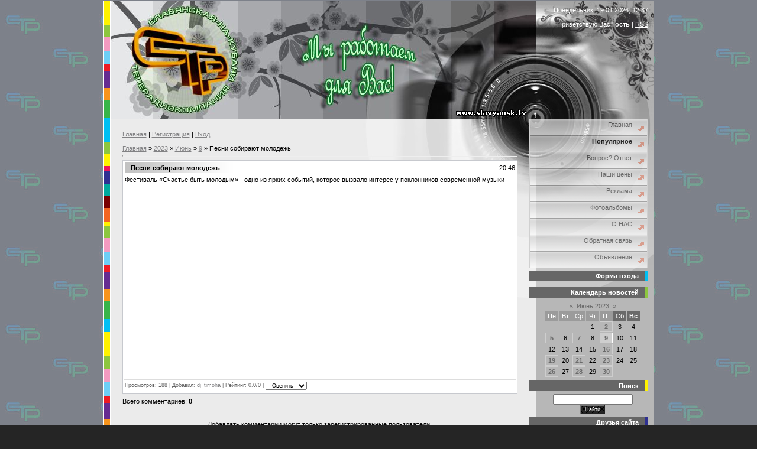

--- FILE ---
content_type: text/html; charset=UTF-8
request_url: http://www.slavyansk.tv/news/pesni_sobirajut_molodezh/2023-06-09-6369
body_size: 7979
content:
<html>
<head>
<title>Песни собирают молодежь - 9 Июня 2023 - Славянское ТВ</title>
<link type="text/css" rel="stylesheet" href="/_st/my.css" />

	<link rel="stylesheet" href="/.s/src/base.min.css" />
	<link rel="stylesheet" href="/.s/src/layer5.min.css" />

	<script src="/.s/src/jquery-1.12.4.min.js"></script>
	
	<script src="/.s/src/uwnd.min.js"></script>
	<script src="//s729.ucoz.net/cgi/uutils.fcg?a=uSD&ca=2&ug=999&isp=1&r=0.632840451555712"></script>
	<link rel="stylesheet" href="/.s/src/ulightbox/ulightbox.min.css" />
	<link rel="stylesheet" href="/.s/src/social.css" />
	<script src="/.s/src/ulightbox/ulightbox.min.js"></script>
	<script>
/* --- UCOZ-JS-DATA --- */
window.uCoz = {"language":"ru","country":"US","module":"news","site":{"host":"smtrk.3dn.ru","id":"4smtrk","domain":"slavyansk.tv"},"sign":{"7287":"Перейти на страницу с фотографией.","7252":"Предыдущий","7253":"Начать слайд-шоу","3125":"Закрыть","5255":"Помощник","5458":"Следующий","7254":"Изменить размер","7251":"Запрошенный контент не может быть загружен. Пожалуйста, попробуйте позже."},"ssid":"522060556163267237174","layerType":5,"uLightboxType":1};
/* --- UCOZ-JS-CODE --- */

		function eRateEntry(select, id, a = 65, mod = 'news', mark = +select.value, path = '', ajax, soc) {
			if (mod == 'shop') { path = `/${ id }/edit`; ajax = 2; }
			( !!select ? confirm(select.selectedOptions[0].textContent.trim() + '?') : true )
			&& _uPostForm('', { type:'POST', url:'/' + mod + path, data:{ a, id, mark, mod, ajax, ...soc } });
		}

		function updateRateControls(id, newRate) {
			let entryItem = self['entryID' + id] || self['comEnt' + id];
			let rateWrapper = entryItem.querySelector('.u-rate-wrapper');
			if (rateWrapper && newRate) rateWrapper.innerHTML = newRate;
			if (entryItem) entryItem.querySelectorAll('.u-rate-btn').forEach(btn => btn.remove())
		}
 function uSocialLogin(t) {
			var params = {"vkontakte":{"width":790,"height":400},"yandex":{"width":870,"height":515},"google":{"height":600,"width":700},"ok":{"height":390,"width":710},"facebook":{"height":520,"width":950}};
			var ref = escape(location.protocol + '//' + ('www.slavyansk.tv' || location.hostname) + location.pathname + ((location.hash ? ( location.search ? location.search + '&' : '?' ) + 'rnd=' + Date.now() + location.hash : ( location.search || '' ))));
			window.open('/'+t+'?ref='+ref,'conwin','width='+params[t].width+',height='+params[t].height+',status=1,resizable=1,left='+parseInt((screen.availWidth/2)-(params[t].width/2))+',top='+parseInt((screen.availHeight/2)-(params[t].height/2)-20)+'screenX='+parseInt((screen.availWidth/2)-(params[t].width/2))+',screenY='+parseInt((screen.availHeight/2)-(params[t].height/2)-20));
			return false;
		}
		function TelegramAuth(user){
			user['a'] = 9; user['m'] = 'telegram';
			_uPostForm('', {type: 'POST', url: '/index/sub', data: user});
		}
function loginPopupForm(params = {}) { new _uWnd('LF', ' ', -250, -100, { closeonesc:1, resize:1 }, { url:'/index/40' + (params.urlParams ? '?'+params.urlParams : '') }) }
/* --- UCOZ-JS-END --- */
</script>

	<style>.UhideBlock{display:none; }</style>
	<script type="text/javascript">new Image().src = "//counter.yadro.ru/hit;noadsru?r"+escape(document.referrer)+(screen&&";s"+screen.width+"*"+screen.height+"*"+(screen.colorDepth||screen.pixelDepth))+";u"+escape(document.URL)+";"+Date.now();</script>
</head>

<body style="background:url('http://www.slavyansk.tv/bezimeni-3.jpg') #252525; margin:0px; padding-right:0px;">

<table cellpading="0" cellspacing="0" border="0" width="100%"><tr><td valign="top" align="center">

<table cellpadding="0" cellspacing="0" border="0" width="931" style="background:url('//s25.ucoz.net/t/978/2.gif') right repeat-y #EBEBEB;">
<tr><td rowspan="4" width="12"valign="top" style="background:url('//s25.ucoz.net/t/978/3.gif');"><img src="//s25.ucoz.net/t/978/3.gif" border="0"></td>
<td width="708" height="200" align="center" style="background:url('http://www.slavyansk.tv/Sys/21_kopija.jpg');"><span style="color:#000000;font:20pt bold Verdana,Tahoma;"><b></b></span><br><br> </td>
<td width="191" style="background:url('http://www.slavyansk.tv/Sys/13.jpg');padding:10px;color:#FFFFFF;" valign="top" align="right" class="topLink">Понедельник, 19.01.2026, 12:37<br><br>Приветствую Вас <b>Гость</b> | <a href="http://www.slavyansk.tv/news/rss/" title="RSS">RSS</a></td></tr>

<tr>
<td valign="top" style="background:url('//s25.ucoz.net/t/978/6.jpg') top right no-repeat #EBEBEB;padding:20px;"><a href="http://slavyansk.tv/" title="Главная">Главная</a>  | <a href="/register" title="Регистрация">Регистрация</a>  | <a href="javascript:;" rel="nofollow" onclick="loginPopupForm(); return false;" title="Вход">Вход</a><br><br><!-- Body --><a href="http://slavyansk.tv/">Главная</a> &raquo; <a class="dateBar breadcrumb-item" href="/news/2023-00">2023</a> <span class="breadcrumb-sep">&raquo;</span> <a class="dateBar breadcrumb-item" href="/news/2023-06">Июнь</a> <span class="breadcrumb-sep">&raquo;</span> <a class="dateBar breadcrumb-item" href="/news/2023-06-09">9</a> &raquo; Песни собирают молодежь
<hr />

<table border="0" width="100%" cellspacing="1" cellpadding="2" class="eBlock">
<tr><td width="90%"><div class="eTitle">Песни собирают молодежь</div></td><td align="right" style="white-space: nowrap;font:9px;">20:46 </td></tr>
<tr><td colspan="2" class="eMessage"><p>
Фестиваль «Счастье быть молодым» - одно из ярких событий, которое вызвало интерес у поклонников современной музыки
</p>

<iframe width="560" height="315" src="https://www.youtube.com/embed/lQSON0RaBTY" title="YouTube video player" frameborder="0" allow="accelerometer; autoplay; clipboard-write; encrypted-media; gyroscope; picture-in-picture; web-share" allowfullscreen></iframe> </td></tr>
<tr><td colspan="2" class="eDetails">

Просмотров: 188 |
Добавил: <a href="javascript:;" rel="nofollow" onclick="window.open('/index/8-65', 'up65', 'scrollbars=1,top=0,left=0,resizable=1,width=700,height=375'); return false;">dj_timoha</a>
| Рейтинг: 0.0/0 | 
	<select id="rt6369" name="rating" class="eRating" onchange="eRateEntry(this, 6369)" autocomplete=off >
		<option value="0" selected>- Оценить -</option>
		<option value="5">Отлично</option>
		<option value="4">Хорошо</option>
		<option value="3">Неплохо</option>
		<option value="2">Плохо</option>
		<option value="1">Ужасно</option>
	</select></td></tr>
</table>



<table border="0" cellpadding="0" cellspacing="0" width="100%">
<tr><td width="60%" height="25">Всего комментариев: <b>0</b></td><td align="right" height="25"></td></tr>
<tr><td colspan="2"><script>
				function spages(p, link) {
					!!link && location.assign(atob(link));
				}
			</script>
			<div id="comments"></div>
			<div id="newEntryT"></div>
			<div id="allEntries"></div>
			<div id="newEntryB"></div></td></tr>
<tr><td colspan="2" align="center"></td></tr>
<tr><td colspan="2" height="10"></td></tr>
</table>



<div align="center" class="commReg">Добавлять комментарии могут только зарегистрированные пользователи.<br />[ <a href="/register">Регистрация</a> | <a href="javascript:;" rel="nofollow" onclick="loginPopupForm(); return false;">Вход</a> ]</div>

<!-- /Body --></td>
<td valign="top" width="211" style="background:url('//s25.ucoz.net/t/978/7.jpg') top no-repeat;">
<!-- -->
<table border="0" cellpadding="0" cellspacing="0" width="211">
<tr><td style="padding:0 10px 5px 0;">
<!--U1AAMENU1Z--><HEAD>
<script type="text/javascript">
massive_length=2;/*устанавливаешь длинну массива, т.е. сколько цветов будет*/
colors_= new Array(massive_length);
colors_[0] = "blue";
colors_[1] = "black";
var next_ = 0;
function Changehead()
{
headcolor= colors_[next_];/*headcolor - переменной устанавливаешь новый цвет*/

document.getElementById("head1").style.color=headcolor;/*присваеваешь этот цвет элементу в документе*/
next_++;
if(next_>massive_length-1) next_=0;
window.setTimeout("Changehead()",627); /*спустя 1 секунду, меняешь цвет на новый, если нужно дольше, то ставишь число больше*/
}
</script>


	<link rel="stylesheet" href="/.s/src/base.min.css" />
	<link rel="stylesheet" href="/.s/src/layer5.min.css" />

	<script src="/.s/src/jquery-1.12.4.min.js"></script>
	
	<script src="/.s/src/uwnd.min.js"></script>
	<script src="//s729.ucoz.net/cgi/uutils.fcg?a=uSD&ca=2&ug=999&isp=1&r=0.768165716067116"></script>
	<link rel="stylesheet" href="/.s/src/ulightbox/ulightbox.min.css" />
	<link rel="stylesheet" href="/.s/src/social.css" />
	<script src="/.s/src/ulightbox/ulightbox.min.js"></script>
	<script>
/* --- UCOZ-JS-DATA --- */
window.uCoz = {"site":{"id":"4smtrk","domain":"slavyansk.tv","host":"smtrk.3dn.ru"},"layerType":5,"ssid":"522060556163267237174","sign":{"5255":"Помощник","7251":"Запрошенный контент не может быть загружен. Пожалуйста, попробуйте позже.","7254":"Изменить размер","7252":"Предыдущий","7253":"Начать слайд-шоу","3125":"Закрыть","5458":"Следующий","7287":"Перейти на страницу с фотографией."},"language":"ru","country":"US","module":"news","uLightboxType":1};
/* --- UCOZ-JS-CODE --- */

		function eRateEntry(select, id, a = 65, mod = 'news', mark = +select.value, path = '', ajax, soc) {
			if (mod == 'shop') { path = `/${ id }/edit`; ajax = 2; }
			( !!select ? confirm(select.selectedOptions[0].textContent.trim() + '?') : true )
			&& _uPostForm('', { type:'POST', url:'/' + mod + path, data:{ a, id, mark, mod, ajax, ...soc } });
		}

		function updateRateControls(id, newRate) {
			let entryItem = self['entryID' + id] || self['comEnt' + id];
			let rateWrapper = entryItem.querySelector('.u-rate-wrapper');
			if (rateWrapper && newRate) rateWrapper.innerHTML = newRate;
			if (entryItem) entryItem.querySelectorAll('.u-rate-btn').forEach(btn => btn.remove())
		}
 function uSocialLogin(t) {
			var params = {"vkontakte":{"width":790,"height":400},"yandex":{"width":870,"height":515},"google":{"height":600,"width":700},"ok":{"height":390,"width":710},"facebook":{"height":520,"width":950}};
			var ref = escape(location.protocol + '//' + ('www.slavyansk.tv' || location.hostname) + location.pathname + ((location.hash ? ( location.search ? location.search + '&' : '?' ) + 'rnd=' + Date.now() + location.hash : ( location.search || '' ))));
			window.open('/'+t+'?ref='+ref,'conwin','width='+params[t].width+',height='+params[t].height+',status=1,resizable=1,left='+parseInt((screen.availWidth/2)-(params[t].width/2))+',top='+parseInt((screen.availHeight/2)-(params[t].height/2)-20)+'screenX='+parseInt((screen.availWidth/2)-(params[t].width/2))+',screenY='+parseInt((screen.availHeight/2)-(params[t].height/2)-20));
			return false;
		}
		function TelegramAuth(user){
			user['a'] = 9; user['m'] = 'telegram';
			_uPostForm('', {type: 'POST', url: '/index/sub', data: user});
		}
 function uSocialLogin(t) {
			var params = {"yandex":{"height":515,"width":870},"vkontakte":{"height":400,"width":790},"facebook":{"height":520,"width":950},"ok":{"height":390,"width":710},"google":{"height":600,"width":700}};
			var ref = escape(location.protocol + '//' + ('www.slavyansk.tv' || location.hostname) + location.pathname + ((location.hash ? ( location.search ? location.search + '&' : '?' ) + 'rnd=' + Date.now() + location.hash : ( location.search || '' ))));
			window.open('/'+t+'?ref='+ref,'conwin','width='+params[t].width+',height='+params[t].height+',status=1,resizable=1,left='+parseInt((screen.availWidth/2)-(params[t].width/2))+',top='+parseInt((screen.availHeight/2)-(params[t].height/2)-20)+'screenX='+parseInt((screen.availWidth/2)-(params[t].width/2))+',screenY='+parseInt((screen.availHeight/2)-(params[t].height/2)-20));
			return false;
		}
		function TelegramAuth(user){
			user['a'] = 9; user['m'] = 'telegram';
			_uPostForm('', {type: 'POST', url: '/index/sub', data: user});
		}
function loginPopupForm(params = {}) { new _uWnd('LF', ' ', -250, -100, { closeonesc:1, resize:1 }, { url:'/index/40' + (params.urlParams ? '?'+params.urlParams : '') }) }
/* --- UCOZ-JS-END --- */
</script>

	<style>.UhideBlock{display:none; }</style>
	<script type="text/javascript">new Image().src = "//counter.yadro.ru/hit;noadsru?r"+escape(document.referrer)+(screen&&";s"+screen.width+"*"+screen.height+"*"+(screen.colorDepth||screen.pixelDepth))+";u"+escape(document.URL)+";"+Date.now();</script>
</head> 
<BODY onload="Changehead();/*скрипт запускается когда документ загрузился полностью*/"> 
<style type="text/css">

body {
 font-family: Verdana, Arial, Helvetica, sans-serif;
 margin: 0;
 font-size: 80%;
 font-weight: bold;
 background: #F3FAFF;
 }


 
ul {
 list-style: none;
 margin: 0;
 padding: 0;
 }
 



 
 
/* =-=-=-=-=-=-=-[Menu]-=-=-=-=-=-=-=- */
 
#menu {
 width: 198px;
 border-style: none solid none solid;
 border-color: #D0D0D0;
 border-width: 1px;


 margin: 00px;
 }
 
#menu li a {
 height: 32px;
 voice-family: "\"}\""; 
 voice-family: inherit;
 height: 24px;
 text-decoration: none;
 filter:progid:DXImageTransform.Microsoft.Alpha(opacity=75); /* IE 5.5+*/
 -moz-opacity: 0.75; /* Mozilla 1.6 и ниже */
 -khtml-opacity: 0.75; /* Konqueror 3.1, Safari 1.1 */
 opacity: 0.75; /* CSS3 - Mozilla 1.7b +, Firefox 0.9 +, Safari 1.2+, Opera 9+ */
 zoom: 1; /* для элемента в ИЕ, у которого не заданы width и height */
 } 
 
#menu li a:link, #menu li a:visited {
 color: #505050;
 display: block;
 background: url(http://www.slavyansk.tv/Sys/menu5.gif);
 padding: 4px 25px 0 10px;
 text-align: right;

 }
 
#menu li a:hover {
 color: #ffffff;
 background: url(http://www.slavyansk.tv/Sys/menu5.gif) 0 -32px;
 padding: 4px 25px 0 10px;
 text-align: right;
 
 filter:progid:DXImageTransform.Microsoft.Alpha(opacity=100); /* IE 5.5+*/
 -moz-opacity: 1; /* Mozilla 1.6 и ниже */
 -khtml-opacity: 1; /* Konqueror 3.1, Safari 1.1 */
 opacity: 1; /* CSS3 - Mozilla 1.7b +, Firefox 0.9 +, Safari 1.2+, Opera 9+ */
 zoom: 1; /* для элемента в ИЕ, у которого не заданы width и height */
 }
 
#menu li a:active {
 color: #0;
 background: url(http://www.slavyansk.tv/Sys/menu5.gif) 0 -64px;
 padding: 4px 25px 0 10px;
 text-align: right;
 }



</style>




<DIV id=menuDiv style="DISPLAY: inline"><!-- UcoZMenu -->
<P>
<TABLE style="BORDER-RIGHT: medium none; BORDER-TOP: medium none; BACKGROUND: #0; BORDER-LEFT: medium none; WIDTH: 200px; BORDER-BOTTOM: medium none; BORDER-COLLAPSE: collapse" align=center>
<TBODY>
 <div id="container">



 
 <div id="menu">
 <ul>
 <li><a href="http://slavyansk.tv/" title="Главная">Главная</a></li>
 <!--<li><a href="http://www.slavyansk.tv/index/segodnja/0-18" title="Фестиваль славянской культуры"><font size="2,5"><B>Славянск-2013</b></font></a></li>-->
 <li><a href="http://www.slavyansk.tv/index/poslednie_kommentarii/0-17" title="Последние комментарии"><div style="font-weight:bold" id="head1">Популярное</div></a></li>
 <!--<li><a href="http://www.slavyansk.tv/index/0-9" title="Афиши" style="COLOR:red"><b>Афиша кинотеатра</b></a></li>-->
 <li><a href="http://www.slavyansk.tv/blog/" title="Ответы">Вопрос? Ответ</a></li>
 <li><a href="http://www.slavyansk.tv/index/0-4" title="Наши цены">Наши цены</a></li>
 <li><a href="http://www.slavyansk.tv/publ/" title="Рекламные ролики">Реклама</a></li>
 <li><a href="http://www.slavyansk.tv/photo/" title="Фотоальбомы">Фотоальбомы</a></li>
 <li><a href="http://www.slavyansk.tv/index/0-2" title="О НАС">О НАС</a></li>
 <li><a href="http://www.slavyansk.tv/index/0-3" title="Обратная связь">Обратная связь</a></li>
 <li><a href="http://www.slavyansk.tv/board/" title="Объявления">Объявления</a></li>
 </ul>
 </div>

</div>

 
</TBODY></TABLE></P><!-- /UcoZMenu --></DIV><script type="text/javascript">try { var nl=document.getElementById('menuDiv').getElementsByTagName('a'); var found=-1; var url=document.location.href+'/'; var len=0; for (var i=0;i<nl.length;i++){ if (url.indexOf(nl[i].href)>=0){ if (found==-1 || len<nl[i].href.length){ found=i; len=nl[i].href.length; } } } if (found>=0){ nl[found].className='ma'; } } catch(e){}</script><!--/U1AAMENU1Z-->
</td></tr>
</table>
<!--/-->

<!-- -->

<!--/-->
<!-- -->

<table border="0" cellpadding="0" cellspacing="0" width="200">
<tr><td style="background:#666666;color:#FFFFFF;padding:3px 10px 3px 10px;border-right:5px solid #00BFF3;" align="right"><b>Форма входа</b></td></tr>
<tr><td align="center" style="padding:5px 0px 5px 15px;"><div id="uidLogForm" class="auth-block" align="center"><a href="javascript:;" onclick="window.open('https://login.uid.me/?site=4smtrk&ref='+escape(location.protocol + '//' + ('www.slavyansk.tv' || location.hostname) + location.pathname + ((location.hash ? ( location.search ? location.search + '&' : '?' ) + 'rnd=' + Date.now() + location.hash : ( location.search || '' )))),'uidLoginWnd','width=580,height=450,resizable=yes,titlebar=yes');return false;" class="login-with uid" title="Войти через uID" rel="nofollow"><i></i></a><a href="javascript:;" onclick="return uSocialLogin('vkontakte');" data-social="vkontakte" class="login-with vkontakte" title="Войти через ВКонтакте" rel="nofollow"><i></i></a><a href="javascript:;" onclick="return uSocialLogin('facebook');" data-social="facebook" class="login-with facebook" title="Войти через Facebook" rel="nofollow"><i></i></a><a href="javascript:;" onclick="return uSocialLogin('yandex');" data-social="yandex" class="login-with yandex" title="Войти через Яндекс" rel="nofollow"><i></i></a><a href="javascript:;" onclick="return uSocialLogin('google');" data-social="google" class="login-with google" title="Войти через Google" rel="nofollow"><i></i></a><a href="javascript:;" onclick="return uSocialLogin('ok');" data-social="ok" class="login-with ok" title="Войти через Одноклассники" rel="nofollow"><i></i></a></div></td></tr>
</table>

<!--/-->

<!-- -->

<table border="0" cellpadding="0" cellspacing="0" width="200">
<tr><td style="background:#666666;color:#FFFFFF;padding:3px 10px 3px 10px;border-right:5px solid #8DC63F;" align="right"><b>Календарь новостей</b></td></tr>
<tr><td align="center" style="padding:5px 0px 5px 15px;">
		<table border="0" cellspacing="1" cellpadding="2" class="calTable">
			<tr><td align="center" class="calMonth" colspan="7"><a title="Май 2023" class="calMonthLink cal-month-link-prev" rel="nofollow" href="/news/2023-05">&laquo;</a>&nbsp; <a class="calMonthLink cal-month-current" rel="nofollow" href="/news/2023-06">Июнь 2023</a> &nbsp;<a title="Июль 2023" class="calMonthLink cal-month-link-next" rel="nofollow" href="/news/2023-07">&raquo;</a></td></tr>
		<tr>
			<td align="center" class="calWday">Пн</td>
			<td align="center" class="calWday">Вт</td>
			<td align="center" class="calWday">Ср</td>
			<td align="center" class="calWday">Чт</td>
			<td align="center" class="calWday">Пт</td>
			<td align="center" class="calWdaySe">Сб</td>
			<td align="center" class="calWdaySu">Вс</td>
		</tr><tr><td>&nbsp;</td><td>&nbsp;</td><td>&nbsp;</td><td align="center" class="calMday">1</td><td align="center" class="calMdayIs"><a class="calMdayLink" href="/news/2023-06-02" title="3 Сообщений">2</a></td><td align="center" class="calMday">3</td><td align="center" class="calMday">4</td></tr><tr><td align="center" class="calMdayIs"><a class="calMdayLink" href="/news/2023-06-05" title="2 Сообщений">5</a></td><td align="center" class="calMday">6</td><td align="center" class="calMdayIs"><a class="calMdayLink" href="/news/2023-06-07" title="2 Сообщений">7</a></td><td align="center" class="calMday">8</td><td align="center" class="calMdayIsA"><a class="calMdayLink" href="/news/2023-06-09" title="4 Сообщений">9</a></td><td align="center" class="calMday">10</td><td align="center" class="calMday">11</td></tr><tr><td align="center" class="calMday">12</td><td align="center" class="calMday">13</td><td align="center" class="calMday">14</td><td align="center" class="calMday">15</td><td align="center" class="calMdayIs"><a class="calMdayLink" href="/news/2023-06-16" title="2 Сообщений">16</a></td><td align="center" class="calMday">17</td><td align="center" class="calMday">18</td></tr><tr><td align="center" class="calMdayIs"><a class="calMdayLink" href="/news/2023-06-19" title="3 Сообщений">19</a></td><td align="center" class="calMday">20</td><td align="center" class="calMdayIs"><a class="calMdayLink" href="/news/2023-06-21" title="7 Сообщений">21</a></td><td align="center" class="calMday">22</td><td align="center" class="calMdayIs"><a class="calMdayLink" href="/news/2023-06-23" title="5 Сообщений">23</a></td><td align="center" class="calMday">24</td><td align="center" class="calMday">25</td></tr><tr><td align="center" class="calMdayIs"><a class="calMdayLink" href="/news/2023-06-26" title="5 Сообщений">26</a></td><td align="center" class="calMday">27</td><td align="center" class="calMdayIs"><a class="calMdayLink" href="/news/2023-06-28" title="6 Сообщений">28</a></td><td align="center" class="calMday">29</td><td align="center" class="calMdayIs"><a class="calMdayLink" href="/news/2023-06-30" title="3 Сообщений">30</a></td></tr></table></td></tr>
</table>

<!--/-->

<!-- -->

<table border="0" cellpadding="0" cellspacing="0" width="200">
<tr><td style="background:#666666;color:#FFFFFF;padding:3px 10px 3px 10px;border-right:5px solid #FFF200;" align="right"><b>Поиск</b></td></tr>
<tr><td align="center" style="padding:5px 0px 5px 15px;">
		<div class="searchForm">
			<form onsubmit="this.sfSbm.disabled=true" method="get" style="margin:0" action="/search/">
				<div align="center" class="schQuery">
					<input type="text" name="q" maxlength="30" size="20" class="queryField" />
				</div>
				<div align="center" class="schBtn">
					<input type="submit" class="searchSbmFl" name="sfSbm" value="Найти" />
				</div>
				<input type="hidden" name="t" value="0">
			</form>
		</div></td></tr>
</table>

<!--/-->


<!-- -->
<table border="0" cellpadding="0" cellspacing="0" width="200">
<tr><td style="background:#666666;color:#FFFFFF;padding:3px 10px 3px 10px;border-right:5px solid #2E3092;" align="right"><b>Друзья сайта</b></td></tr>
<tr><td style="padding:5px 0px 5px 15px;"><!--U1FRIENDS1Z--><DIV class=menus align=center><A class=noun href="http://www.slavyansk.ru/" target=_blank><img src="http://www.slavyansk.tv/Sys/Banner_ADMIN.jpg" WIDTH=160 HEIGHT=45 VSPACE=2 alt="Администрация Славянского района" Title="Администрация Славянского района" border="1"></A></DIV>
<!-- <DIV class=menus align=center><a class=noun href="http://media-kuban.ru/" target=_blank><img src="http://www.slavyansk.tv/Sys/banner_smi_kopija.jpg" WIDTH=160 HEIGHT=45 VSPACE=2 alt="Портал СМИ Краснодарского края" Title="Портал СМИ Краснодарского края" border="1"></A></DIV> -->
<!-- <DIV class=menus align=center><a class=noun href="http://slavyansk.ru/"target=_blank><img src="http://www.slavyansk.tv/Sys/adm.slavynsk.jpg" WIDTH=160 HEIGHT=45 VSPACE=2 ail="Администрация г.Славянск-на-Кубани" Title="Администрация г.Славянск-на-Кубани" border="1"></A></DIV> -->
<DIV class=menus align=center><A class=noun href="http://cityslav.ru/" target=_blank><img src="http://www.slavyansk.tv/Sys/sitislav.jpg" WIDTH=160 HEIGHT=45 VSPACE=2 alt="Администрация и совет депутатов Славянского городского поселения" Title="Администрация и совет депутатов Славянского городского поселения" border="1"></A></DIV>
<DIV class=menus align=center><a class=noun href="http://zaryakubani.ru/"target=_blank><img src="http://www.slavyansk.tv/Sys/Banner_Zarya.jpg" WIDTH=160 HEIGHT=45 VSPACE=2 alt="Заря Кубани" Title="Сайт общественно-политической газеты Славянского района" border="1"></A></DIV>
<DIV class=menus align=center><a class=noun href="https://добровольцыроссии.рф"target=_blank><img src="http://www.slavyansk.tv/Sys/Banner_DOBROVOLCI.jpg" WIDTH=160 HEIGHT=45 VSPACE=2 alt="Добровольцы России" Title="ЕДИНАЯ ИНФОРМАЦИОННАЯ СИСТЕМА «ДОБРОВОЛЬЦЫ РОССИИ» Главный волонтерский интернет-ресурс страны" border="1"></A></DIV>
<!--<DIV class=menus align=center><a class=noun href="https://admkrai.krasnodar.ru/content/1131/show/547968/"target=_blank><img src="http://www.slavyansk.tv/Reklama_ban/linija.jpg" WIDTH=160 HEIGHT=45 VSPACE=2 alt="Горячая линия" Title="На Кубани открыли горячую линию по вопросам образовательного процесса в новом учебном году" border="1"></A></DIV> -->

<!--<DIV class=menus align=center><A class=noun href="http://www.slavyansk.ru/" target=_blank><SPAN style="COLOR: #ff0000">
<OBJECT codeBase="http://download.macromedia.com/pub/shockwave/cabs/flash/swflash.cab#version=6,0,40,0 class=" height=50 width=180 classid=clsid:D27CDB6E-AE6D-11cf-96B8-444553540000><PARAM NAME="_cx" VALUE="4763"><PARAM NAME="_cy" VALUE="1323"><PARAM NAME="FlashVars" VALUE=""><PARAM NAME="Movie" VALUE="/Sys/clock/clock104.swf"><PARAM NAME="Src" VALUE="/Sys/clock/clock104.swf"><PARAM NAME="WMode" VALUE="Opaque"><PARAM NAME="Play" VALUE="-1"><PARAM NAME="Loop" VALUE="-1"><PARAM NAME="Quality" VALUE="High"><PARAM NAME="SAlign" VALUE=""><PARAM NAME="Menu" VALUE="-1"><PARAM NAME="Base" VALUE=""><PARAM NAME="AllowScriptAccess" VALUE=""><PARAM NAME="Scale" VALUE="ShowAll"><PARAM NAME="DeviceFont" VALUE="0"><PARAM NAME="EmbedMovie" VALUE="0"><PARAM NAME="BGColor" VALUE="FFFFE0"><PARAM NAME="SWRemote" VALUE=""><PARAM NAME="MovieData" VALUE=""><PARAM NAME="SeamlessTabbing" VALUE="1"><PARAM NAME="Profile" VALUE="0"><PARAM NAME="ProfileAddress" VALUE=""><PARAM NAME="ProfilePort" VALUE="0"><PARAM NAME="AllowNetworking" VALUE="all"><PARAM NAME="AllowFullScreen" VALUE="false">
 <embed src="/Sys/clock/clock104.swf" width="180" height="50" play="true" 
loop="true" wmode="Opaque" quality="high" bgcolor="#ffffe0" align="T" 
pluginspage="http://www.macromedia.com/go/getflashplayer"></embed></OBJECT></SPAN></A></DIV>
<P align=top>

<TBODY>
<TR>
<TD>-->

<META content=GJDYSNANCR name=SKYPE_FRAMEID>
<META content=GJDYSNANCR name=SKYPE_FRAMEID>
<META content=GJDYSNANCR name=SKYPE_FRAMEID>
<META content=GJDYSNANCR name=SKYPE_FRAMEID>
<META content=GJDYSNANCR name=SKYPE_FRAMEID>
<META content=GJDYSNANCR name=SKYPE_FRAMEID>
<META id=skype_tb_marker_id content=metacontent name=SKYPE_PARSING_HAS_FINISHED><!--/U1FRIENDS1Z--></td></tr>
</table>
<!--/-->

<!-- -->

<table border="0" cellpadding="0" cellspacing="0" width="200">
<tr><td style="background:#666666;color:#FFFFFF;padding:3px 10px 3px 10px;border-right:5px solid #F26521;" align="right"><b>Статистика</b></td></tr>
<tr><td align="center" style="padding:5px 0px 5px 15px;"><hr /><div class="tOnline" id="onl1">Онлайн всего: <b>2</b></div> <div class="gOnline" id="onl2">Гостей: <b>2</b></div> <div class="uOnline" id="onl3">Пользователей: <b>0</b></div></td></tr>
</table>

<!--/-->

<!-- -->
 



<!--/-->

</td>
</tr>


<!-- Footer -->
<tr><td colspan="2" align="center" style="background:#000000;color:#FFFFFF;padding:5px;">Copyright СТР &copy; 2026</td></tr>
<tr><td colspan="2" align="center" style="background:#000000;color:#666666;padding:5px;" class="topLink"><!-- "' --><span class="pbfuZ2p7"><a href="https://www.ucoz.ru/"><img style="width:80px; height:15px;" src="/.s/img/cp/svg/16.svg" alt="" /></a></span></td></tr>
</table>
<!-- /Footer -->

</body>

</html>
<!-- 0.09913 (s729) -->